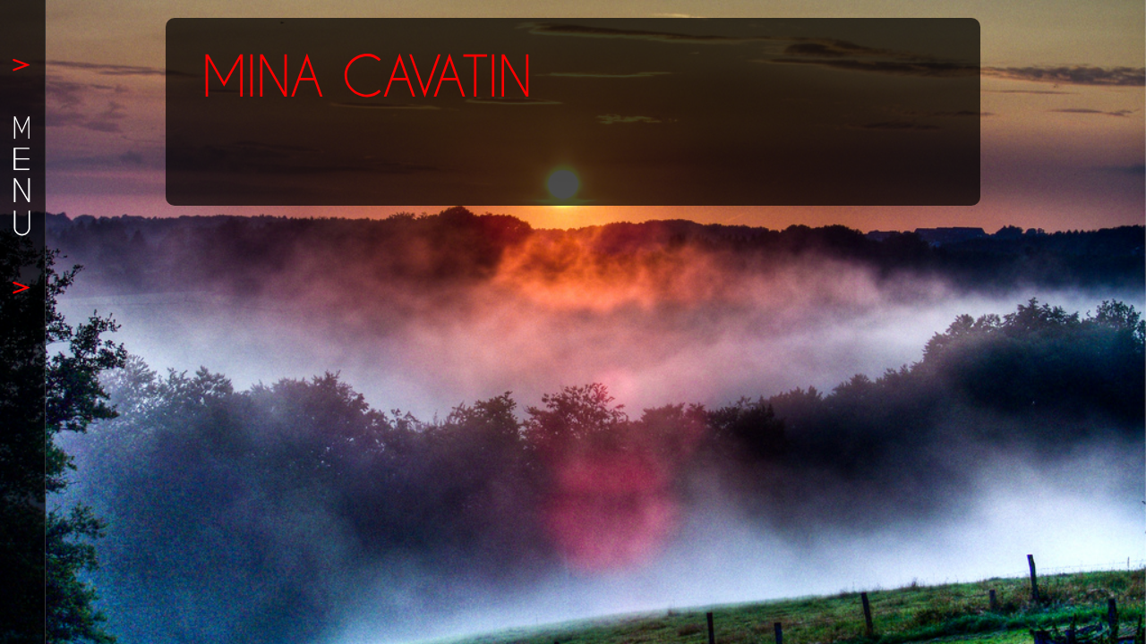

--- FILE ---
content_type: application/javascript
request_url: https://www.lilianginet.com/wp-content/themes/Anan/fonts/Caviar_Dreams_300.font.js?ver=2.7.1
body_size: 13678
content:
/*!
 * The following copyright notice may not be removed under any circumstances.
 * 
 * Copyright:
 * Caviar Dreams � Lauren Thompson (Nymphont) 2009. All rights reserved.
 * 
 * Description:
 * This font was created using FontCreator 5.6 from High-Logic.com
 * 
 * Designer:
 * Lauren Thompson
 * 
 * License information:
 * http://novelhunter.com.googlepages.com/nymphont.html
 */
Cufon.registerFont({"w":239,"face":{"font-family":"Caviar Dreams","font-weight":300,"font-stretch":"normal","units-per-em":"360","panose-1":"2 11 2 2 2 2 4 2 5 4","ascent":"288","descent":"-72","x-height":"5","bbox":"-13 -333.304 489 66.0767","underline-thickness":"26.3672","underline-position":"-24.9609","unicode-range":"U+0020-U+2265"},"glyphs":{" ":{"w":124},"\u00a0":{"w":124},"!":{"d":"22,-13v0,-20,32,-20,32,0v0,8,-8,15,-16,15v-8,0,-16,-7,-16,-15xm45,-281r0,232r-15,0r0,-232r15,0","w":75},"\"":{"d":"22,-175r0,-106r16,0r0,106r-16,0xm63,-175r0,-106r16,0r0,106r-16,0","w":101},"#":{"d":"134,-173r41,0r19,-78r16,0r-20,78r79,0r-4,16r-79,0r-10,40r79,0r-5,16r-78,0r-19,78r-16,0r19,-78r-40,0r-19,78r-16,0r19,-78r-78,0r4,-16r78,0r10,-40r-78,0r4,-16r78,0r20,-78r16,0xm171,-157r-41,0r-10,40r40,0","w":290},"$":{"d":"98,-33v41,-3,64,-65,31,-96v-9,-9,-19,-15,-31,-21r0,117xm82,-248v-27,3,-41,42,-19,61v5,5,11,10,19,14r0,-75xm160,-89v0,36,-29,68,-62,71r0,25r-16,0r0,-25v-32,-1,-61,-29,-64,-60r14,-5v2,25,25,48,50,50r0,-124v-23,-9,-45,-27,-45,-56v-1,-25,21,-49,45,-50r0,-29r16,0r0,29v17,3,35,16,39,33r-14,6v-4,-11,-13,-21,-25,-24r0,82v31,12,62,37,62,77","w":177},"%":{"d":"195,-231r-162,230r-13,-8r162,-231xm55,-214v21,0,40,20,40,41v0,21,-19,41,-40,41v-22,0,-41,-19,-41,-41v0,-22,19,-41,41,-41xm80,-173v0,-14,-11,-25,-25,-25v-14,0,-26,12,-26,25v0,13,12,25,26,25v14,0,25,-11,25,-25xm160,-108v21,0,41,19,41,40v0,22,-19,41,-41,41v-22,0,-40,-19,-40,-41v0,-22,19,-40,40,-40xm185,-68v0,-14,-12,-25,-25,-25v-13,0,-25,11,-25,25v0,14,12,26,25,26v13,0,25,-12,25,-26","w":214},"&":{"d":"29,-80v-3,57,77,92,115,48v8,-8,14,-16,17,-26v-18,-4,-48,-56,-62,-16v1,11,11,18,24,14v0,8,1,18,-10,16v-17,-3,-29,-12,-29,-30v0,-18,13,-31,32,-31v26,0,34,35,59,35v13,0,23,-10,23,-23v0,-17,-15,-28,-32,-21r0,-16v26,-5,47,12,47,37v0,21,-16,36,-37,38v-9,31,-42,58,-79,58v-45,0,-85,-38,-84,-83v0,-43,30,-76,67,-87v-18,-9,-39,-26,-39,-58v0,-63,97,-83,115,-21r-14,5v-14,-41,-88,-33,-85,16v2,32,26,53,61,52r0,15v-54,2,-86,31,-89,78","w":229},"'":{"d":"22,-175r0,-106r16,0r0,106r-16,0","w":59},"(":{"d":"106,21v-56,-22,-88,-81,-88,-162v0,-79,31,-140,88,-161r0,16v-46,22,-75,74,-75,145v0,72,29,123,75,147r0,15","w":123},")":{"d":"92,-141v0,-71,-28,-122,-74,-145r0,-16v93,25,115,207,52,283v-15,19,-32,33,-52,40r0,-15v45,-24,74,-75,74,-147","w":123},"*":{"d":"78,-243r31,-22r9,13r-34,24r34,24r-9,13r-31,-22r0,38r-16,0r0,-38r-30,22r-10,-13r34,-24r-34,-24r10,-13r30,22r0,-38r16,0r0,38","w":140},"+":{"d":"84,-96r-62,0r0,-16r62,0r0,-62r16,0r0,62r63,0r0,16r-63,0r0,62r-16,0r0,-62","w":184},",":{"d":"49,-29r-32,67r-15,0r18,-67r29,0","w":66},"-":{"d":"22,-112r104,0r0,16r-104,0r0,-16","w":147},"\u00ad":{"d":"22,-112r104,0r0,16r-104,0r0,-16","w":147},".":{"d":"33,-29v8,0,17,7,16,16v1,9,-7,15,-16,15v-8,0,-15,-7,-15,-15v0,-8,7,-16,15,-16","w":66},"\/":{"d":"118,-281r19,0r-128,281r-18,0","w":127},"0":{"d":"110,-12v43,0,80,-38,80,-80r0,-93v1,-42,-38,-79,-80,-79v-43,0,-80,36,-80,79r0,93v-2,43,37,80,80,80xm110,-281v52,0,96,44,96,96r0,93v2,52,-44,97,-96,97v-53,0,-97,-45,-97,-97r0,-93v-1,-51,45,-96,97,-96","w":219},"1":{"d":"126,-281r0,281r-16,0r0,-253r-16,0v11,-9,11,-29,32,-28","w":219},"2":{"d":"109,-285v72,0,109,90,60,144v-38,42,-108,63,-124,125r148,0r0,16r-166,0v11,-90,85,-100,131,-152v39,-43,10,-116,-49,-116v-34,0,-63,27,-66,60r-16,-6v5,-38,41,-71,82,-71","w":219},"3":{"d":"177,-80v-2,-48,-36,-76,-90,-77r0,-16v36,2,60,-21,62,-52v4,-49,-73,-58,-85,-15r-15,-6v8,-21,30,-39,56,-39v32,0,60,28,60,60v0,30,-21,51,-38,58v37,11,66,45,66,87v0,71,-94,113,-143,59v-12,-14,-20,-28,-23,-46r16,-6v3,33,32,60,66,60v37,0,69,-30,68,-67","w":219},"4":{"d":"146,-281r16,0r0,183r27,0r0,16r-27,0r0,82r-16,0r0,-82r-116,0xm146,-247r-88,149r88,0r0,-149","w":219},"5":{"d":"183,-99v0,-67,-71,-103,-140,-76r-13,-12v10,-32,25,-59,32,-94r88,0r0,16r-74,0r-26,71v75,-24,145,21,149,95v5,96,-128,133,-178,62r11,-12v13,20,37,34,68,34v48,0,83,-35,83,-84","w":219},"6":{"d":"110,-171v-42,0,-79,37,-79,79v0,43,36,80,79,80v43,0,80,-37,80,-80v0,-43,-37,-79,-80,-79xm14,-89v-1,-93,57,-135,103,-192r22,0v-37,42,-69,76,-91,116v59,-54,159,-5,159,73v0,53,-44,97,-97,97v-52,0,-96,-44,-96,-94","w":219},"7":{"d":"193,-281v-12,108,-153,157,-150,281r-16,0v-2,-124,120,-175,148,-265r-148,0r0,-16r166,0","w":219},"8":{"d":"35,-80v0,41,34,67,82,67v58,0,89,-74,48,-116v-13,-13,-31,-23,-55,-28v-42,8,-75,33,-75,77xm201,-80v-1,49,-41,84,-98,84v-45,0,-84,-38,-84,-84v0,-42,30,-76,66,-87v-17,-7,-38,-28,-38,-58v0,-34,29,-60,66,-60v32,0,60,28,60,60v0,30,-21,51,-38,58v37,11,67,45,66,87xm156,-225v1,-27,-24,-44,-49,-44v-38,0,-59,49,-31,75v24,38,79,12,80,-31","w":219},"9":{"d":"109,-105v43,0,80,-37,80,-80v0,-43,-37,-79,-80,-79v-42,0,-79,37,-79,79v0,43,36,80,79,80xm109,-281v53,0,98,45,98,93v0,98,-57,131,-104,193r-22,0v4,-4,3,-5,7,-9v37,-42,62,-68,84,-107v-60,54,-159,5,-159,-74v0,-52,44,-96,96,-96","w":219},":":{"d":"22,-13v0,-20,32,-20,32,0v0,8,-8,15,-16,15v-8,0,-16,-7,-16,-15xm38,-137v8,0,16,7,16,15v0,20,-32,20,-32,0v0,-8,8,-15,16,-15","w":75},";":{"d":"62,-29r-33,67r-14,0r18,-67r29,0xm38,-137v8,0,16,7,16,15v0,20,-32,20,-32,0v0,-8,8,-15,16,-15","w":83},"\u037e":{"d":"62,-29r-33,67r-14,0r18,-67r29,0xm38,-137v8,0,16,7,16,15v0,20,-32,20,-32,0v0,-8,8,-15,16,-15","w":83},"<":{"d":"220,-25r-202,-74r202,-73r0,16r-156,57r156,57r0,17","w":237},"=":{"d":"22,-140r141,0r0,16r-141,0r0,-16xm22,-84r141,0r0,16r-141,0r0,-16","w":184},">":{"d":"18,-42r155,-57r-155,-57r0,-16r202,73r-202,74r0,-17","w":237},"?":{"d":"142,-211v0,67,-99,78,-76,159r-15,5v-26,-83,61,-100,75,-164v-2,-25,-17,-43,-44,-44v-27,0,-42,18,-44,43v-5,-1,-13,1,-16,-2v3,-34,26,-57,60,-57v36,0,60,25,60,60xm41,-13v0,-20,32,-20,32,0v0,8,-8,15,-16,15v-8,0,-16,-7,-16,-15","w":168},"@":{"d":"143,-47v30,-1,54,-23,48,-61v-3,-20,-25,-38,-48,-38v-26,0,-49,24,-49,50v0,25,23,50,49,49xm264,-96v0,28,-24,78,-57,73v-15,-2,-17,-15,-16,-32v-37,46,-112,13,-112,-41v0,-56,75,-88,112,-42r0,-20r14,0r0,114v2,5,6,7,10,7v13,-1,35,-39,35,-59v0,-57,-50,-107,-107,-107v-57,0,-106,50,-106,107v0,72,78,129,150,98r10,10v-79,43,-175,-25,-175,-108v0,-64,56,-121,121,-121v65,0,121,56,121,121","w":285},"A":{"d":"156,-124r-42,-118r-43,118r85,0xm162,-108r-97,0r-39,108r-17,0r105,-288r104,288r-17,0","w":226,"k":{"\u2019":34,"Y":51,"V":51,"T":23}},"B":{"d":"172,-97v0,50,-42,97,-91,97r-55,0r0,-281v54,-5,102,4,103,52v0,15,-8,28,-23,41v34,8,66,50,66,91xm155,-97v0,-53,-48,-90,-113,-80r0,161v67,9,113,-26,113,-81xm114,-229v0,-34,-34,-39,-72,-36r0,71v37,2,73,0,72,-35","w":187},"C":{"d":"38,-141v0,104,134,171,213,96r12,11v-87,85,-241,12,-241,-107v0,-119,155,-193,241,-106r-12,11v-78,-74,-213,-9,-213,95","w":280},"D":{"d":"177,-141v0,-72,-53,-127,-135,-124r1,249v81,3,134,-53,134,-125xm193,-141v0,86,-66,149,-167,141r0,-281v102,-8,167,54,167,140","w":210},"E":{"d":"167,-281r0,16r-125,0r0,116r125,0r0,16r-125,0r0,117r125,0r0,16r-141,0r0,-281r141,0","w":188},"F":{"d":"149,-281r0,16r-107,0r0,116r107,0r0,16r-107,0r0,133r-16,0r0,-281r123,0","w":171,"k":{".":81,",":76}},"G":{"d":"38,-141v0,101,127,170,208,100r0,-85r16,0r0,91v-86,87,-240,13,-240,-106v0,-119,155,-193,241,-106r-12,11v-78,-74,-213,-9,-213,95","w":284},"H":{"d":"42,-126r0,126r-16,0r0,-281r16,0r0,139r118,0r0,-139r16,0r0,281r-16,0r0,-126r-118,0","w":202},"I":{"d":"46,-281r0,281r-16,0r0,-281r16,0","w":75},"J":{"d":"73,-13v20,-1,35,-16,35,-38r0,-230r15,0r0,233v2,44,-57,67,-86,35v-10,-10,-15,-21,-15,-33r16,-4v-1,20,16,37,35,37","w":150},"K":{"d":"42,-136r0,136r-16,0r0,-281r16,0r0,119r90,-119r20,0r-84,113r109,168r-19,0r-100,-155","w":192},"L":{"d":"26,0r0,-281r16,0r0,265r109,0r0,16r-125,0","w":166,"k":{"\u2019":68,"y":22,"Y":57,"V":57,"T":29}},"M":{"d":"44,-281r106,183r106,-183r18,0r-1,281r-16,0r0,-253r-107,186r-107,-186r0,253r-16,0r-1,-281r18,0","w":300},"N":{"d":"26,-281r18,0r144,250r0,-250r16,0r0,281r-16,0r-146,-253r0,253r-16,0r0,-281","w":230},"O":{"d":"166,-285v78,0,145,67,145,144v0,77,-67,144,-145,144v-78,0,-144,-66,-144,-144v0,-78,66,-144,144,-144xm294,-141v0,-69,-59,-128,-128,-128v-69,0,-128,60,-128,128v0,68,59,128,128,128v69,0,128,-59,128,-128","w":332},"P":{"d":"182,-189v0,49,-43,93,-92,91r-48,0r0,98r-16,0r0,-281r74,0v44,5,82,45,82,92xm166,-189v0,-59,-53,-85,-124,-76r0,151v70,8,124,-15,124,-75","w":191,"k":{".":101,",":96}},"Q":{"d":"294,-141v0,-69,-59,-128,-128,-128v-69,0,-128,60,-128,128v0,68,59,128,128,128v69,0,128,-59,128,-128xm186,14v-19,0,-33,14,-35,31r-16,0v3,-20,13,-34,30,-42v-77,2,-143,-67,-143,-144v0,-78,66,-144,144,-144v78,0,145,67,145,144v0,69,-53,128,-113,141v22,6,81,54,90,4r16,0v-2,23,-16,40,-41,40v-26,0,-51,-30,-77,-30","w":332},"R":{"d":"166,-189v0,-59,-53,-85,-124,-76r0,151v70,8,124,-15,124,-75xm182,-189v0,43,-32,81,-70,89r65,100r-19,0r-63,-98r-53,0r0,98r-16,0r0,-281r74,0v44,5,82,45,82,92","w":191},"S":{"d":"159,-80v1,-85,-125,-64,-128,-145v-3,-63,97,-82,116,-21r-15,5v-13,-42,-88,-32,-85,16v4,55,73,54,103,86v49,52,12,142,-59,142v-42,0,-77,-32,-82,-70r15,-5v3,32,32,60,67,60v37,0,69,-31,68,-68","w":183},"T":{"d":"96,-265r0,265r-16,0r0,-265r-71,0r0,-16r158,0r0,16r-71,0","w":175,"k":{"\u0150":35,"\u0119":35,"y":32,"w":45,"u":45,"s":39,"r":45,"o":35,"i":41,"e":35,"c":35,"a":41,"O":35,"A":28,";":39,":":41,".":36,"-":41,",":32}},"U":{"d":"118,-14v41,0,76,-34,76,-75r0,-192r16,0r0,202v-5,44,-45,81,-92,81v-49,0,-92,-42,-92,-91r0,-192r16,0r0,192v-1,40,36,75,76,75","w":236},"V":{"d":"25,-281r88,241r88,-241r17,0r-105,288r-104,-288r16,0","w":226,"k":{"\u0119":25,"o":25,"e":25,"a":31,"A":57,";":24,":":25,".":65,"-":31,",":66}},"W":{"d":"38,-66v-2,55,81,71,101,24r0,-239r16,0r0,239v20,46,101,31,101,-24r0,-215r16,0r0,216v3,63,-91,92,-125,40v-35,49,-125,25,-125,-40r0,-216r16,0r0,215","w":293},"X":{"d":"9,0r89,-155r-73,-126r18,0r64,111r64,-111r18,0r-73,126r89,155r-18,0r-80,-139r-80,139r-18,0","w":214},"Y":{"d":"105,-114r-96,-167r18,0r86,150r87,-150r18,0r-97,167r0,114r-16,0r0,-114","w":226,"k":{"\u0119":53,"v":18,"u":36,"q":60,"p":36,"o":53,"e":53,"a":64,"A":51,";":51,":":53,".":60,"-":64,",":55}},"Z":{"d":"180,-265r-154,0r0,-16r181,0r-154,265r154,0r0,16r-181,0","w":233},"[":{"d":"38,50r38,0r0,16r-54,0r0,-347r54,0r0,16r-38,0r0,315","w":98},"\\":{"d":"137,0r-18,0r-128,-281r18,0","w":127},"]":{"d":"61,-265r-39,0r0,-16r54,0r0,347r-54,0r0,-16r39,0r0,-315","w":98},"^":{"d":"90,-281r54,94r-18,0r-45,-78r-45,78r-18,0r54,-94r18,0","w":161},"_":{"d":"4,5r176,0r0,16r-176,0r0,-16","w":184},"`":{"d":"56,-226r28,33v-31,1,-38,-23,-58,-33r30,0","w":110},"a":{"d":"118,-188v32,0,63,16,79,40r0,-25r16,0r0,173r-16,0r0,-35v-16,23,-47,40,-79,40v-52,0,-96,-45,-96,-97v0,-52,44,-96,96,-96xm118,-12v48,-1,87,-35,79,-95v-5,-34,-41,-64,-79,-64v-42,0,-79,37,-79,79v0,43,36,82,79,80"},"b":{"d":"120,5v-32,0,-62,-17,-78,-40r0,35r-16,0r0,-281r16,0r0,133v16,-23,46,-40,78,-40v52,0,97,44,97,96v0,53,-44,97,-97,97xm120,-171v-48,2,-87,36,-78,96v5,34,40,63,78,63v43,0,80,-37,80,-80v0,-43,-38,-81,-80,-79","w":238},"c":{"d":"33,-92v0,72,99,110,141,51r17,5v-15,24,-47,41,-79,41v-52,0,-96,-45,-96,-97v0,-91,128,-131,175,-56r-17,6v-41,-57,-141,-22,-141,50","w":206},"d":{"d":"118,-188v32,0,63,16,79,40r0,-133r16,0r0,281r-16,0r0,-35v-16,23,-47,40,-79,40v-52,0,-96,-45,-96,-97v0,-52,44,-96,96,-96xm118,-12v48,-1,87,-35,79,-95v-5,-34,-41,-64,-79,-64v-42,0,-79,37,-79,79v0,43,36,82,79,80"},"e":{"d":"16,-92v0,-85,115,-129,168,-65r-125,125v32,31,90,25,115,-9r17,5v-15,24,-47,41,-79,41v-52,0,-96,-45,-96,-97xm160,-156v-69,-53,-168,39,-111,112","w":206},"f":{"d":"97,-249v-41,-15,-54,29,-48,76r35,0r0,16r-35,0r0,157r-16,0r0,-157r-17,0r0,-16r17,0v-8,-58,13,-106,69,-90","w":91},"g":{"d":"118,-12v48,-2,88,-35,79,-96v-5,-34,-41,-63,-79,-63v-42,0,-79,37,-79,79v0,43,36,82,79,80xm55,10v40,57,144,20,141,-44v-16,23,-46,39,-78,39v-52,0,-96,-45,-96,-97v0,-52,44,-96,96,-96v32,0,63,16,79,40r0,-25r16,0r0,135v4,90,-128,127,-175,54"},"h":{"d":"144,-114v4,-56,-84,-71,-102,-23r0,137r-16,0r0,-281r16,0r0,117v40,-42,118,-10,118,49r0,115r-16,0r0,-114","w":186},"i":{"d":"46,-173r0,173r-16,0r0,-173r16,0xm38,-234v8,0,16,8,16,16v0,8,-8,16,-16,16v-8,0,-16,-8,-16,-16v0,-8,8,-16,16,-16","w":75},"j":{"d":"9,24v14,-2,21,-10,21,-24r0,-173r16,0r0,173v0,25,-12,38,-37,40r0,-16xm38,-234v8,0,16,8,16,16v0,8,-8,16,-16,16v-8,0,-16,-8,-16,-16v0,-8,8,-16,16,-16","w":79},"k":{"d":"111,-173r-43,53r68,120r-20,0r-58,-107r-16,19r0,88r-16,0r0,-246r16,0r0,133r48,-60r21,0","w":144},"l":{"d":"42,-281r0,281r-16,0r0,-281r16,0","w":68},"m":{"d":"113,-133v1,-46,-71,-42,-71,-2r0,135r-16,0r0,-173r16,0r0,4v22,-23,65,-16,79,10v21,-42,94,-23,94,26r0,133r-15,0r0,-133v-1,-18,-17,-34,-36,-34v-20,0,-36,16,-35,36r0,131r-16,0r0,-133","w":241},"n":{"d":"92,-167v-23,0,-42,17,-50,33r0,134r-16,0r0,-173r16,0r0,11v40,-44,120,-14,120,47r0,115r-16,0r0,-114v1,-29,-25,-53,-54,-53","w":188},"o":{"d":"16,-92v0,-52,44,-96,96,-96v52,0,97,44,97,96v0,53,-44,97,-97,97v-52,0,-96,-45,-96,-97xm112,-171v-42,0,-79,37,-79,79v0,43,36,80,79,80v43,0,80,-37,80,-80v0,-43,-37,-79,-80,-79","w":224},"p":{"d":"120,5v-32,0,-62,-17,-78,-40r0,101r-16,0r0,-239r16,0r0,25v16,-23,46,-40,78,-40v52,0,97,44,97,96v0,53,-44,97,-97,97xm120,-171v-48,2,-87,36,-78,96v5,34,40,63,78,63v43,0,80,-37,80,-80v0,-43,-38,-81,-80,-79","w":234},"q":{"d":"114,-188v32,0,62,17,78,40r0,-25r16,0r0,239r-16,0r0,-101v-16,23,-46,40,-78,40v-52,0,-96,-45,-96,-97v0,-52,44,-96,96,-96xm114,-12v48,-1,86,-35,78,-95v-5,-34,-40,-64,-78,-64v-42,0,-80,37,-80,79v0,42,37,82,80,80","w":234},"r":{"d":"97,-159v-28,2,-56,40,-55,70r0,89r-16,0r0,-173r16,0r0,32v11,-17,35,-36,55,-36r0,18","w":105,"k":{"-":19}},"s":{"d":"107,-47v0,-47,-73,-41,-73,-90v0,-22,19,-41,41,-41v21,0,41,16,39,37r-13,5v1,-34,-55,-32,-52,-1v4,42,74,39,74,90v0,43,-58,69,-88,36v-10,-10,-15,-21,-15,-33r16,-4v-1,20,15,36,35,36v19,0,36,-16,36,-35","w":140},"t":{"d":"51,-173r0,-73r16,0r0,73r35,0r0,16r-35,0r0,157r-16,0r0,-157r-35,0r0,-16r35,0","w":117},"u":{"d":"167,-65v0,37,-30,67,-69,67v-42,0,-72,-28,-72,-67r0,-108r16,0r0,107v-1,30,26,53,55,53v28,0,55,-24,54,-53r0,-107r16,0r0,108","w":193},"v":{"d":"94,-29r66,-144r18,0r-84,178r-85,-178r18,0","w":187,"k":{".":37,",":37}},"w":{"d":"42,-47v0,42,71,45,71,1r0,-127r16,0v7,58,-24,160,35,160v60,0,29,-102,36,-160r15,0r0,126v1,49,-72,66,-94,26v-22,39,-95,23,-95,-26r0,-126r16,0r0,126","w":241},"x":{"d":"13,0r55,-96r-45,-77r18,0r36,61r35,-61r18,0v-13,26,-34,53,-44,79r54,94r-18,0r-45,-78r-45,78r-19,0","w":153},"y":{"d":"49,66r-15,0r47,-98r-68,-141r18,0r57,124r58,-124r17,0","w":176,"k":{".":38,",":39}},"z":{"d":"115,-154r-89,0r0,-16r117,0r-90,154r96,0r0,16r-123,0","w":175},"{":{"d":"73,7v11,-50,-2,-106,-51,-108r0,-14v47,2,65,-59,51,-108v0,-36,20,-59,57,-58v-1,6,3,16,-6,13v-40,1,-41,47,-34,86v-1,37,-14,63,-43,74v38,12,46,62,39,112v-4,30,15,52,44,48v0,6,2,15,-6,14v-31,-3,-52,-24,-51,-59","w":152},"|":{"d":"42,-281r0,347r-16,0r0,-347r16,0","w":68},"}":{"d":"79,-223v-12,48,3,110,51,108r0,14v-49,2,-63,59,-51,108v0,36,-22,61,-57,58r0,-13v44,6,49,-44,40,-86v0,-38,16,-63,43,-74v-38,-14,-45,-61,-39,-111v4,-30,-13,-50,-44,-49v0,-6,-2,-16,7,-13v32,2,50,24,50,58","w":152},"~":{"d":"63,-169v25,-3,79,45,102,36v13,-4,21,-15,22,-31r15,3v-3,24,-15,42,-41,44v-36,3,-113,-78,-123,-5r-16,-2v3,-25,16,-42,41,-45","w":224},"\u00a1":{"d":"54,-269v0,20,-32,20,-32,0v0,-8,8,-15,16,-15v8,0,16,7,16,15xm30,-1r0,-232r16,0r0,232r-16,0","w":75},"\u00a2":{"d":"17,-187v0,-39,31,-71,64,-77r0,-28r16,0r0,27v26,-1,50,15,63,34v-7,2,-16,8,-20,0v-12,-12,-26,-18,-43,-18r0,125v19,1,37,-10,48,-24r15,6v-13,19,-37,35,-63,34r0,27r-16,0r0,-29v-34,-5,-64,-38,-64,-77xm81,-248v-43,8,-66,73,-29,106v9,9,18,13,29,16r0,-122","w":178},"\u00a3":{"d":"181,0v-49,12,-112,-19,-148,15r-15,-19v33,-28,49,-45,45,-94r-41,0r0,-15r37,0v-7,-34,-37,-64,-35,-101v2,-37,30,-68,69,-68v44,0,82,43,65,91r-15,-5v13,-37,-18,-72,-54,-69v-28,2,-50,28,-48,57v3,31,30,66,35,95r34,0r0,15r-31,0v4,37,-6,57,-29,87v41,-19,85,7,128,-4","w":198},"\u00a4":{"d":"53,-257v25,-21,64,-21,89,0r25,-24r11,11r-25,24v21,25,21,64,0,89r25,25r-11,11r-25,-25v-25,21,-64,21,-89,0r-24,25r-11,-11r24,-25v-21,-25,-21,-64,0,-89r-24,-24r11,-11xm153,-201v-1,-32,-23,-54,-55,-56v-53,-3,-74,72,-33,100v36,25,91,1,88,-44","w":195},"\u00a5":{"d":"114,-133r86,-148r18,0r-86,148r52,0r0,16r-61,0v-4,4,-1,14,-2,21r63,0r0,16r-63,0r0,80r-16,0r0,-80r-62,0r0,-16r62,0v0,-7,1,-16,-1,-21r-61,0r0,-16r52,0r-86,-148r18,0r85,148r2,0","w":226},"\u00a6":{"d":"42,-281r0,149r-16,0r0,-149r16,0xm42,-83r0,149r-16,0r0,-149r16,0","w":68},"\u00a7":{"d":"49,-224v-23,17,-19,71,4,92v30,27,84,33,102,71v21,-18,22,-72,-4,-92v-26,-31,-85,-32,-102,-71xm42,-121v-33,-27,-32,-100,2,-118v-17,-69,92,-98,114,-32r-14,6v-12,-43,-88,-34,-85,15v4,55,76,51,103,86v33,27,31,99,-2,118v13,70,-92,97,-115,32r15,-6v12,43,88,34,85,-15v-4,-55,-75,-52,-103,-86","w":203},"\u00a8":{"d":"38,-234v8,0,16,8,16,16v0,8,-8,16,-16,16v-8,0,-16,-8,-16,-16v0,-8,8,-16,16,-16xm91,-234v8,0,15,8,15,16v0,8,-7,16,-15,16v-8,0,-16,-7,-16,-16v0,-9,8,-16,16,-16","w":128},"\u00a9":{"d":"79,-106v-4,42,60,64,82,28r12,5v-27,44,-106,24,-106,-33v0,-55,78,-78,106,-33r-12,5v-22,-35,-87,-14,-82,28xm123,-212v56,0,106,50,106,106v0,56,-50,106,-106,106v-56,0,-106,-50,-106,-106v0,-56,50,-106,106,-106xm216,-106v0,-51,-42,-93,-93,-93v-51,0,-93,42,-93,93v0,51,42,93,93,93v51,0,93,-42,93,-93","w":246},"\u00ab":{"d":"78,-81r77,-81r0,18r-58,63r58,62r0,19xm18,-81r75,-81r0,18r-58,63r58,62r0,19","w":172},"\u00ae":{"d":"136,-208v-1,-25,-24,-37,-54,-33r0,66v31,4,54,-8,54,-33xm28,-197v0,50,47,89,100,70r-24,-38r-22,0r0,28r-10,0r0,-113v41,-4,73,6,73,42v0,20,-15,38,-30,42r22,35v22,-12,39,-37,39,-66v0,-40,-34,-74,-74,-74v-40,0,-74,34,-74,74xm187,-197v-1,46,-34,84,-85,85v-45,2,-84,-40,-84,-85v0,-45,39,-84,84,-84v44,0,86,40,85,84","w":204},"\u00af":{"d":"22,-233r104,0r0,16r-104,0r0,-16","w":147},"\u00b0":{"d":"67,-281v21,0,41,19,41,40v0,22,-19,41,-41,41v-22,0,-41,-19,-41,-41v0,-21,20,-40,41,-40xm95,-241v0,-15,-13,-28,-28,-28v-15,0,-28,13,-28,28v0,15,13,28,28,28v15,0,28,-13,28,-28","w":133},"\u00b1":{"d":"84,-96r-62,0r0,-16r62,0r0,-62r16,0r0,62r63,0r0,16r-63,0r0,62r-16,0r0,-62xm22,-16r141,0r0,16r-141,0r0,-16","w":184},"\u00b4":{"d":"84,-226v-20,10,-27,33,-58,33r29,-33r29,0","w":110},"\u00b5":{"d":"42,-44v17,41,91,37,100,-9r0,-120r16,0r0,173r-16,0r0,-20v-23,27,-75,30,-100,2r0,84r-16,0r0,-239r16,0r0,129","w":183},"\u00b6":{"d":"9,-205v0,-50,39,-92,96,-92r86,0r0,15r-16,0r0,348r-15,0r0,-348r-17,0r0,348r-16,0r0,-180v-69,9,-118,-33,-118,-91","w":199},"\u00b7":{"d":"36,-154v7,0,13,6,13,13v0,7,-6,14,-13,14v-7,1,-15,-7,-14,-14v0,-7,7,-13,14,-13","w":70},"\u2219":{"d":"36,-154v7,0,13,6,13,13v0,7,-6,14,-13,14v-7,1,-15,-7,-14,-14v0,-7,7,-13,14,-13","w":70},"\u00b8":{"d":"29,40v5,-10,33,0,29,-18v-6,-8,-15,-6,-28,-5v6,-8,6,-20,23,-17r-3,6v17,1,26,3,26,15v0,20,-29,29,-47,19","w":102},"\u00bb":{"d":"18,0r0,-19r58,-62r-58,-63r0,-18r76,81xm79,0r0,-19r58,-62r-58,-63r0,-18r76,81","w":172},"\u00bf":{"d":"27,-71v0,-68,101,-80,75,-159r15,-5v23,72,-47,101,-70,145v-16,30,7,63,39,63v27,0,42,-18,44,-43v5,1,13,-1,16,2v-3,34,-26,57,-60,57v-36,0,-59,-24,-59,-60xm127,-269v0,20,-32,20,-32,0v0,-8,8,-15,16,-15v8,0,16,7,16,15","w":168},"\u00c0":{"d":"156,-124r-42,-118r-43,118r85,0xm162,-108r-97,0r-39,108r-17,0r105,-288r104,288r-17,0xm92,-332r28,33v-30,0,-37,-23,-57,-33r29,0","w":226},"\u00c1":{"d":"156,-124r-42,-118r-43,118r85,0xm162,-108r-97,0r-39,108r-17,0r105,-288r104,288r-17,0xm164,-332v-20,10,-27,33,-57,33r28,-33r29,0","w":226},"\u00c2":{"d":"156,-124r-42,-118r-43,118r85,0xm162,-108r-97,0r-39,108r-17,0r105,-288r104,288r-17,0xm122,-324r42,41v-28,3,-35,-16,-51,-25v-16,9,-22,28,-50,25r41,-41r18,0","w":226},"\u00c3":{"d":"156,-124r-42,-118r-43,118r85,0xm162,-108r-97,0r-39,108r-17,0r105,-288r104,288r-17,0xm92,-320v20,-1,46,40,55,4r13,0v-3,18,-9,27,-25,28v-20,1,-46,-40,-55,-4r-13,0v4,-18,9,-27,25,-28","w":226},"\u00c4":{"d":"156,-124r-42,-118r-43,118r85,0xm162,-108r-97,0r-39,108r-17,0r105,-288r104,288r-17,0xm87,-323v9,0,16,8,16,16v0,8,-8,15,-16,15v-8,0,-16,-7,-16,-15v0,-8,7,-16,16,-16xm140,-323v9,0,16,8,16,16v0,8,-8,15,-16,15v-8,0,-16,-7,-16,-15v0,-8,7,-16,16,-16","w":226},"\u00c5":{"d":"156,-124r-42,-118r-43,118r85,0xm114,-303v-13,-1,-14,20,-2,20v7,1,12,-4,12,-10v0,-5,-5,-10,-10,-10xm114,-315v24,0,28,39,5,43r99,272r-17,0r-39,-108r-97,0r-39,108r-17,0r99,-272v-23,-4,-19,-43,6,-43","w":226},"\u00c6":{"d":"287,-149r0,16r-125,0r0,117r125,0r0,16r-141,0r0,-108r-59,0r-48,108r-17,0r122,-281r143,0r0,16r-125,0r0,116r125,0xm146,-124r0,-125r-53,125r53,0","w":309},"\u00c7":{"d":"150,42v6,-10,35,1,30,-19v-5,-7,-16,-4,-28,-5r9,-15v-75,0,-139,-68,-139,-144v0,-119,155,-193,241,-106r-12,11v-78,-74,-213,-9,-213,95v0,104,134,171,213,96r12,11v-25,23,-55,35,-89,37r-2,5v17,0,26,2,26,14v0,22,-29,30,-48,20","w":280},"\u00c8":{"d":"167,-281r0,16r-125,0r0,116r125,0r0,16r-125,0r0,117r125,0r0,16r-141,0r0,-281r141,0xm87,-326r29,33v-31,1,-38,-23,-58,-33r29,0","w":188},"\u00c9":{"d":"167,-281r0,16r-125,0r0,116r125,0r0,16r-125,0r0,117r125,0r0,16r-141,0r0,-281r141,0xm135,-326v-20,10,-27,33,-58,33r29,-33r29,0","w":188},"\u00ca":{"d":"167,-281r0,16r-125,0r0,116r125,0r0,16r-125,0r0,117r125,0r0,16r-141,0r0,-281r141,0xm105,-333r42,42v-29,3,-34,-17,-51,-26v-16,9,-21,29,-49,26r40,-42r18,0","w":188},"\u00cb":{"d":"167,-281r0,16r-125,0r0,116r125,0r0,16r-125,0r0,117r125,0r0,16r-141,0r0,-281r141,0xm54,-309v0,-22,32,-19,32,0v0,20,-32,20,-32,0xm123,-325v20,0,20,32,0,32v-20,0,-20,-32,0,-32","w":188},"\u00cc":{"d":"46,-281r0,281r-16,0r0,-281r16,0xm16,-326r29,33v-31,1,-38,-23,-58,-33r29,0","w":75},"\u00cd":{"d":"46,-281r0,281r-16,0r0,-281r16,0xm89,-326v-20,10,-27,33,-58,33r28,-33r30,0","w":75},"\u00ce":{"d":"46,-281r0,281r-16,0r0,-281r16,0xm46,-324r42,41v-28,3,-35,-16,-51,-25v-16,9,-21,28,-49,25r40,-41r18,0","w":75},"\u00cf":{"d":"46,-281r0,281r-16,0r0,-281r16,0xm11,-325v8,0,16,7,16,16v0,9,-8,16,-16,16v-8,0,-15,-8,-15,-16v0,-8,7,-16,15,-16xm48,-309v0,-20,32,-20,32,0v0,20,-32,20,-32,0","w":75},"\u00d0":{"d":"204,-141v0,86,-66,149,-167,141r0,-133r-28,0r0,-16r28,0r0,-132v102,-8,167,54,167,140xm188,-141v0,-71,-54,-127,-135,-124r0,116r65,0r0,16r-65,0r1,117v81,3,134,-54,134,-125","w":225},"\u00d1":{"d":"26,-281r18,0r144,250r0,-250r16,0r0,281r-16,0r-146,-253r0,253r-16,0r0,-281xm94,-320v20,-1,46,40,55,4r12,0v-3,18,-8,27,-24,28v-21,1,-46,-40,-56,-4r-12,0v4,-18,9,-27,25,-28","w":230},"\u00d2":{"d":"166,-285v78,0,145,67,145,144v0,77,-67,144,-145,144v-78,0,-144,-66,-144,-144v0,-78,66,-144,144,-144xm294,-141v0,-69,-59,-128,-128,-128v-69,0,-128,60,-128,128v0,68,59,128,128,128v69,0,128,-59,128,-128xm157,-326r29,33v-31,1,-38,-23,-58,-33r29,0","w":332},"\u00d3":{"d":"166,-285v78,0,145,67,145,144v0,77,-67,144,-145,144v-78,0,-144,-66,-144,-144v0,-78,66,-144,144,-144xm294,-141v0,-69,-59,-128,-128,-128v-69,0,-128,60,-128,128v0,68,59,128,128,128v69,0,128,-59,128,-128xm205,-326v-20,10,-27,33,-58,33r29,-33r29,0","w":332},"\u00d4":{"d":"166,-285v78,0,145,67,145,144v0,77,-67,144,-145,144v-78,0,-144,-66,-144,-144v0,-78,66,-144,144,-144xm294,-141v0,-69,-59,-128,-128,-128v-69,0,-128,60,-128,128v0,68,59,128,128,128v69,0,128,-59,128,-128xm175,-333r42,42v-29,3,-35,-17,-51,-26v-16,10,-21,30,-50,26r41,-42r18,0","w":332},"\u00d5":{"d":"166,-285v78,0,145,67,145,144v0,77,-67,144,-145,144v-78,0,-144,-66,-144,-144v0,-78,66,-144,144,-144xm294,-141v0,-69,-59,-128,-128,-128v-69,0,-128,60,-128,128v0,68,59,128,128,128v69,0,128,-59,128,-128xm145,-323v19,-1,46,38,55,4r13,0v-3,18,-9,26,-25,27v-19,0,-47,-39,-55,-3r-13,0v4,-18,9,-27,25,-28","w":332},"\u00d6":{"d":"166,-285v78,0,145,67,145,144v0,77,-67,144,-145,144v-78,0,-144,-66,-144,-144v0,-78,66,-144,144,-144xm294,-141v0,-69,-59,-128,-128,-128v-69,0,-128,60,-128,128v0,68,59,128,128,128v69,0,128,-59,128,-128xm140,-325v20,0,20,32,0,32v-20,0,-20,-32,0,-32xm193,-325v8,0,15,8,15,16v0,8,-7,16,-15,16v-8,0,-16,-7,-16,-16v0,-9,8,-16,16,-16","w":332},"\u00d7":{"d":"92,-93r-44,44r-11,-11r44,-44r-44,-44r11,-11r44,44r44,-44r11,11r-44,44r44,44r-11,11","w":184},"\u00d8":{"d":"213,-261v-146,-59,-245,160,-108,233xm119,-21v90,33,175,-35,175,-120v0,-48,-30,-94,-66,-113xm22,-141v0,-96,98,-173,198,-134r15,-33r15,7r-16,32v41,23,77,73,77,128v0,95,-99,173,-199,134r-15,33r-14,-7r15,-32v-41,-22,-76,-73,-76,-128","w":332},"\u00d9":{"d":"118,-14v41,0,76,-34,76,-75r0,-192r16,0r0,202v-5,44,-45,81,-92,81v-49,0,-92,-42,-92,-91r0,-192r16,0r0,192v-1,40,36,75,76,75xm109,-326r28,33v-30,0,-37,-23,-57,-33r29,0","w":236},"\u00da":{"d":"118,-14v41,0,76,-34,76,-75r0,-192r16,0r0,202v-5,44,-45,81,-92,81v-49,0,-92,-42,-92,-91r0,-192r16,0r0,192v-1,40,36,75,76,75xm157,-326v-20,10,-27,33,-58,33r29,-33r29,0","w":236},"\u00db":{"d":"118,-14v41,0,76,-34,76,-75r0,-192r16,0r0,202v-5,44,-45,81,-92,81v-49,0,-92,-42,-92,-91r0,-192r16,0r0,192v-1,40,36,75,76,75xm127,-324r42,41v-29,3,-35,-16,-51,-25v-16,9,-22,28,-50,25r40,-41r19,0","w":236},"\u00dc":{"d":"118,-14v41,0,76,-34,76,-75r0,-192r16,0r0,202v-5,44,-45,81,-92,81v-49,0,-92,-42,-92,-91r0,-192r16,0r0,192v-1,40,36,75,76,75xm92,-323v9,0,16,8,16,16v0,8,-8,15,-16,15v-8,0,-16,-7,-16,-15v0,-8,7,-16,16,-16xm145,-323v9,-1,15,7,15,16v0,8,-7,15,-15,15v-8,0,-16,-7,-16,-15v0,-8,7,-17,16,-16","w":236},"\u00dd":{"d":"105,-114r-96,-167r18,0r86,150r87,-150r18,0r-97,167r0,114r-16,0r0,-114xm152,-326v-20,10,-27,33,-58,33r29,-33r29,0","w":226},"\u00de":{"d":"182,-141v2,49,-43,94,-92,92r-48,0r0,49r-16,0r0,-281r16,0r0,48v82,-10,138,25,140,92xm166,-141v0,-59,-54,-85,-124,-76r0,152v70,8,124,-16,124,-76","w":197},"\u00e0":{"d":"118,-188v32,0,63,16,79,40r0,-25r16,0r0,173r-16,0r0,-35v-16,23,-47,40,-79,40v-52,0,-96,-45,-96,-97v0,-52,44,-96,96,-96xm118,-12v48,-1,87,-35,79,-95v-5,-34,-41,-64,-79,-64v-42,0,-79,37,-79,79v0,43,36,82,79,80xm108,-226r29,33v-31,1,-38,-23,-58,-33r29,0"},"\u00e1":{"d":"118,-188v32,0,63,16,79,40r0,-25r16,0r0,173r-16,0r0,-35v-16,23,-47,40,-79,40v-52,0,-96,-45,-96,-97v0,-52,44,-96,96,-96xm118,-12v48,-1,87,-35,79,-95v-5,-34,-41,-64,-79,-64v-42,0,-79,37,-79,79v0,43,36,82,79,80xm156,-226v-20,10,-27,33,-58,33r29,-33r29,0"},"\u00e2":{"d":"118,-188v32,0,63,16,79,40r0,-25r16,0r0,173r-16,0r0,-35v-16,23,-47,40,-79,40v-52,0,-96,-45,-96,-97v0,-52,44,-96,96,-96xm118,-12v48,-1,87,-35,79,-95v-5,-34,-41,-64,-79,-64v-42,0,-79,37,-79,79v0,43,36,82,79,80xm126,-233r42,41v-29,3,-35,-16,-51,-25v-16,9,-22,28,-50,25r41,-41r18,0"},"\u00e3":{"d":"118,-188v32,0,63,16,79,40r0,-25r16,0r0,173r-16,0r0,-35v-16,23,-47,40,-79,40v-52,0,-96,-45,-96,-97v0,-52,44,-96,96,-96xm118,-12v48,-1,87,-35,79,-95v-5,-34,-41,-64,-79,-64v-42,0,-79,37,-79,79v0,43,36,82,79,80xm96,-229v20,-2,46,40,55,4r12,0v-3,18,-8,27,-24,28v-21,1,-46,-40,-56,-4r-12,0v4,-18,10,-27,25,-28"},"\u00e4":{"d":"118,-188v32,0,63,16,79,40r0,-25r16,0r0,173r-16,0r0,-35v-16,23,-47,40,-79,40v-52,0,-96,-45,-96,-97v0,-52,44,-96,96,-96xm118,-12v48,-1,87,-35,79,-95v-5,-34,-41,-64,-79,-64v-42,0,-79,37,-79,79v0,43,36,82,79,80xm75,-218v0,-20,32,-20,32,0v0,20,-32,20,-32,0xm144,-234v8,0,16,8,16,16v0,8,-8,16,-16,16v-8,0,-16,-8,-16,-16v0,-8,8,-16,16,-16"},"\u00e5":{"d":"118,-12v48,-1,87,-35,79,-95v-5,-34,-41,-64,-79,-64v-42,0,-79,37,-79,79v0,43,36,82,79,80xm127,-207v0,-5,-5,-10,-10,-10v-5,0,-10,5,-10,10v0,5,5,10,10,10v5,0,10,-5,10,-10xm117,-229v23,0,30,34,10,41v28,2,55,18,70,40r0,-25r16,0r0,173r-16,0r0,-35v-16,23,-47,40,-79,40v-52,0,-96,-45,-96,-97v0,-49,40,-92,86,-96v-19,-7,-14,-41,9,-41"},"\u00e6":{"d":"191,-76v9,-60,-31,-93,-79,-95v-42,-2,-79,37,-79,79v0,43,36,80,79,80v40,0,74,-28,79,-64xm347,-117v-14,-58,-109,-74,-140,-21r0,21r140,0xm112,-188v32,0,63,16,79,40r0,-25r16,0r0,10v56,-57,163,-7,159,62r-159,0r0,56v25,43,102,44,128,1r17,6v-25,44,-104,61,-145,18r0,20r-16,0r0,-35v-16,23,-47,40,-79,40v-52,0,-96,-45,-96,-97v0,-52,44,-96,96,-96","w":381},"\u00e7":{"d":"97,42v5,-12,35,0,30,-19v-6,-8,-15,-6,-28,-5r8,-13v-48,-1,-91,-46,-91,-97v0,-91,128,-131,175,-56r-17,6v-41,-57,-141,-22,-141,50v0,72,99,110,141,51r17,5v-13,25,-47,37,-72,43v17,1,26,3,26,15v0,21,-29,30,-48,20","w":206},"\u00e8":{"d":"16,-92v0,-85,115,-129,168,-65r-125,125v32,31,90,25,115,-9r17,5v-15,24,-47,41,-79,41v-52,0,-96,-45,-96,-97xm160,-156v-69,-53,-168,39,-111,112xm102,-226r29,33v-31,1,-38,-23,-58,-33r29,0","w":222},"\u00e9":{"d":"16,-92v0,-85,115,-129,168,-65r-125,125v32,31,90,25,115,-9r17,5v-15,24,-47,41,-79,41v-52,0,-96,-45,-96,-97xm160,-156v-69,-53,-168,39,-111,112xm150,-226v-20,10,-27,33,-58,33r29,-33r29,0","w":222},"\u00ea":{"d":"16,-92v0,-85,115,-129,168,-65r-125,125v32,31,90,25,115,-9r17,5v-15,24,-47,41,-79,41v-52,0,-96,-45,-96,-97xm160,-156v-69,-53,-168,39,-111,112xm120,-233r42,41v-29,3,-35,-16,-51,-25v-16,9,-22,28,-50,25r41,-41r18,0","w":222},"\u00eb":{"d":"16,-92v0,-85,115,-129,168,-65r-125,125v32,31,90,25,115,-9r17,5v-15,24,-47,41,-79,41v-52,0,-96,-45,-96,-97xm160,-156v-69,-53,-168,39,-111,112xm69,-218v0,-20,32,-20,32,0v0,20,-32,20,-32,0xm138,-234v8,0,15,8,15,16v0,8,-7,16,-15,16v-8,0,-16,-7,-16,-16v0,-9,8,-16,16,-16","w":222},"\u00ec":{"d":"46,-173r0,173r-16,0r0,-173r16,0xm16,-226r29,33v-31,1,-38,-23,-58,-33r29,0","w":75},"\u00ed":{"d":"46,-173r0,173r-16,0r0,-173r16,0xm89,-226v-20,10,-27,33,-58,33r28,-33r30,0","w":75},"\u00ee":{"d":"46,-173r0,173r-16,0r0,-173r16,0xm46,-233r42,41v-28,3,-35,-16,-51,-25v-16,9,-21,28,-49,25r40,-41r18,0","w":75},"\u00ef":{"d":"46,-173r0,173r-16,0r0,-173r16,0xm11,-234v8,0,16,7,16,16v0,9,-8,16,-16,16v-8,0,-15,-8,-15,-16v0,-8,7,-16,15,-16xm48,-218v0,-20,32,-20,32,0v0,20,-32,20,-32,0","w":75},"\u00f1":{"d":"92,-167v-23,0,-42,17,-50,33r0,134r-16,0r0,-173r16,0r0,11v40,-44,120,-14,120,47r0,115r-16,0r0,-114v1,-29,-25,-53,-54,-53xm73,-229v20,-2,46,40,55,4r12,0v-3,18,-8,28,-25,28v-20,0,-46,-40,-55,-4r-12,0v4,-18,10,-27,25,-28","w":188},"\u00f2":{"d":"16,-92v0,-52,44,-96,96,-96v52,0,97,44,97,96v0,53,-44,97,-97,97v-52,0,-96,-45,-96,-97xm112,-171v-42,0,-79,37,-79,79v0,43,36,80,79,80v43,0,80,-37,80,-80v0,-43,-37,-79,-80,-79xm103,-226r29,33v-31,1,-38,-23,-58,-33r29,0","w":224},"\u00f3":{"d":"16,-92v0,-52,44,-96,96,-96v52,0,97,44,97,96v0,53,-44,97,-97,97v-52,0,-96,-45,-96,-97xm112,-171v-42,0,-79,37,-79,79v0,43,36,80,79,80v43,0,80,-37,80,-80v0,-43,-37,-79,-80,-79xm151,-226v-20,10,-27,33,-58,33r29,-33r29,0","w":224},"\u00f4":{"d":"16,-92v0,-52,44,-96,96,-96v52,0,97,44,97,96v0,53,-44,97,-97,97v-52,0,-96,-45,-96,-97xm112,-171v-42,0,-79,37,-79,79v0,43,36,80,79,80v43,0,80,-37,80,-80v0,-43,-37,-79,-80,-79xm121,-233r42,41v-29,3,-35,-16,-51,-25v-16,9,-22,28,-50,25r41,-41r18,0","w":224},"\u00f5":{"d":"16,-92v0,-52,44,-96,96,-96v52,0,97,44,97,96v0,53,-44,97,-97,97v-52,0,-96,-45,-96,-97xm112,-171v-42,0,-79,37,-79,79v0,43,36,80,79,80v43,0,80,-37,80,-80v0,-43,-37,-79,-80,-79xm91,-229v20,-2,46,40,55,4r13,0v-3,18,-9,27,-25,28v-20,1,-46,-40,-55,-4r-13,0v4,-18,10,-27,25,-28","w":224},"\u00f6":{"d":"16,-92v0,-52,44,-96,96,-96v52,0,97,44,97,96v0,53,-44,97,-97,97v-52,0,-96,-45,-96,-97xm112,-171v-42,0,-79,37,-79,79v0,43,36,80,79,80v43,0,80,-37,80,-80v0,-43,-37,-79,-80,-79xm70,-218v0,-20,32,-20,32,0v0,20,-32,20,-32,0xm139,-234v8,0,16,8,16,16v0,20,-32,20,-32,0v0,-8,8,-16,16,-16","w":224},"\u00f7":{"d":"22,-116r141,0r0,16r-141,0r0,-16xm76,-143v0,-20,32,-20,32,0v0,20,-32,20,-32,0xm92,-88v8,0,16,7,16,15v0,20,-32,20,-32,0v0,-8,8,-15,16,-15","w":184},"\u00f8":{"d":"145,-165v-84,-40,-156,84,-79,138xm79,-19v85,41,157,-83,80,-138xm209,-92v0,67,-72,119,-138,88r-22,37r-14,-7r22,-38v-23,-17,-41,-47,-41,-80v0,-67,71,-118,138,-87r21,-38r14,8r-22,38v25,16,42,46,42,79","w":224},"\u00f9":{"d":"167,-65v0,37,-30,67,-69,67v-42,0,-72,-28,-72,-67r0,-108r16,0r0,107v-1,30,26,53,55,53v28,0,55,-24,54,-53r0,-107r16,0r0,108xm87,-226r29,33v-31,1,-38,-23,-58,-33r29,0","w":193},"\u00fa":{"d":"167,-65v0,37,-30,67,-69,67v-42,0,-72,-28,-72,-67r0,-108r16,0r0,107v-1,30,26,53,55,53v28,0,55,-24,54,-53r0,-107r16,0r0,108xm135,-226v-20,10,-27,33,-58,33r29,-33r29,0","w":193},"\u00fb":{"d":"167,-65v0,37,-30,67,-69,67v-42,0,-72,-28,-72,-67r0,-108r16,0r0,107v-1,30,26,53,55,53v28,0,55,-24,54,-53r0,-107r16,0r0,108xm105,-233r42,41v-28,3,-35,-16,-51,-25v-16,9,-21,28,-49,25r40,-41r18,0","w":193},"\u00fc":{"d":"167,-65v0,37,-30,67,-69,67v-42,0,-72,-28,-72,-67r0,-108r16,0r0,107v-1,30,26,53,55,53v28,0,55,-24,54,-53r0,-107r16,0r0,108xm70,-234v8,0,16,8,16,16v0,20,-32,20,-32,0v0,-8,8,-16,16,-16xm107,-218v0,-20,32,-20,32,0v0,20,-32,20,-32,0","w":193},"\u00fd":{"d":"49,66r-15,0r47,-98r-68,-141r18,0r57,124r58,-124r17,0xm127,-226v-20,10,-27,33,-58,33r29,-33r29,0","w":176},"\u00fe":{"d":"116,-171v-48,2,-89,37,-78,99v6,32,41,60,78,60v43,0,80,-38,80,-80v0,-42,-38,-81,-80,-79xm116,5v-32,0,-60,-16,-78,-39r0,97r-15,0r0,-309r15,0r0,97v18,-23,46,-39,78,-39v52,0,97,45,97,96v0,52,-44,97,-97,97","w":234},"\u00ff":{"d":"49,66r-15,0r47,-98r-68,-141r18,0r57,124r58,-124r17,0xm46,-218v0,-20,32,-20,32,0v0,20,-32,20,-32,0xm99,-218v0,-20,32,-20,32,0v0,20,-32,20,-32,0","w":176},"\u0131":{"d":"46,-173r0,173r-16,0r0,-173r16,0","w":75},"\u02c6":{"d":"80,-233r42,41v-29,3,-35,-16,-51,-25v-16,9,-22,28,-50,25r41,-41r18,0","w":142},"\u02c7":{"d":"62,-192r-41,-41v28,-3,34,16,50,25v16,-9,22,-28,51,-25r-42,41r-18,0","w":142},"\u02c9":{"d":"26,-216r104,0r0,13r-104,0r0,-13","w":156},"\u02d8":{"d":"119,-235v-1,48,-82,47,-83,0r13,0v2,31,55,32,57,0r13,0","w":154},"\u02d9":{"d":"36,-229v7,0,13,6,13,13v0,7,-6,14,-13,14v-7,1,-15,-7,-14,-14v0,-7,7,-13,14,-13","w":70},"\u02da":{"d":"67,-222v12,0,22,10,22,22v0,11,-10,21,-22,21v-12,0,-21,-9,-21,-21v0,-12,9,-22,21,-22xm77,-200v0,-5,-5,-10,-10,-10v-5,0,-10,5,-10,10v0,5,5,10,10,10v5,0,10,-5,10,-10","w":133},"\u02db":{"d":"68,49v-24,1,-42,-33,-21,-49r8,0v-11,17,-6,35,13,37v12,0,16,-7,17,-18v3,2,8,1,10,4v-1,13,-13,26,-27,26","w":133},"\u02dc":{"d":"51,-229v21,-2,46,40,56,4r12,0v-3,18,-9,27,-25,28v-20,1,-46,-40,-55,-4r-13,0v4,-18,10,-26,25,-28","w":145},"\u02dd":{"d":"84,-223v-20,10,-27,33,-58,33r29,-33r29,0xm124,-223v-20,10,-27,33,-57,33r28,-33r29,0","w":150},"\u2013":{"d":"9,-112r135,0r0,16r-135,0r0,-16","w":153},"\u2014":{"d":"9,-112r247,0r0,16r-247,0r0,-16","w":264},"\u2018":{"d":"25,-226v-31,-3,-6,-41,2,-57r12,0r-10,26v16,3,14,33,-4,31","w":49},"\u2019":{"d":"25,-283v30,4,4,41,-3,57r-11,0r10,-26v-17,-4,-15,-33,4,-31","w":49},"\u201a":{"d":"25,-29v29,4,5,42,-3,58r-11,0r10,-27v-17,-4,-14,-34,4,-31","w":49},"\u201c":{"d":"25,-226v-31,-3,-6,-41,2,-57r12,0r-10,26v16,3,14,33,-4,31xm69,-226v-31,-4,-5,-41,3,-57r11,0r-10,26v17,3,14,33,-4,31","w":93},"\u201d":{"d":"25,-283v30,4,4,41,-3,57r-11,0r10,-26v-17,-4,-15,-33,4,-31xm69,-283v31,4,4,40,-3,57r-11,0r10,-26v-17,-4,-14,-33,4,-31","w":93},"\u201e":{"d":"25,-29v29,4,5,42,-3,58r-11,0r10,-27v-17,-4,-14,-34,4,-31xm53,-13v0,-22,32,-19,32,0v-4,16,-13,28,-19,42r-11,0r10,-27v-7,-2,-12,-8,-12,-15","w":93},"\u2020":{"d":"62,-281r0,-38r10,0r0,38r44,0r0,11r-44,0r0,240r-10,0r0,-240r-44,0r0,-11r44,0","w":133},"\u2021":{"d":"62,-270r-44,0r0,-11r44,0r0,-38r10,0r0,38r44,0r0,11r-44,0r0,85r44,0r0,10r-44,0r0,145r-10,0r0,-145r-44,0r0,-10r44,0r0,-85","w":133},"\u2022":{"d":"229,-206v-18,-26,0,-55,25,-54v33,1,37,30,23,58r12,33v-23,-1,-50,2,-71,-1v8,-18,11,-30,11,-36xm257,-25v-9,5,-7,24,3,25v12,-4,-1,-20,-3,-25xm288,-106v-12,3,-17,1,-16,7v10,2,23,16,30,9v-4,-8,-8,-13,-14,-16xm238,-99v-4,-11,-25,-9,-30,10v10,4,20,-7,30,-10xm221,-116v15,6,52,5,69,0r-69,0xm173,-138v1,-10,-5,-5,-8,-1v0,10,5,7,8,1xm337,-146v-7,4,-1,11,7,15v6,-6,-3,-12,-7,-15xm353,-151v-3,2,0,9,-1,13v4,0,10,5,12,3v0,-7,-4,-12,-11,-16xm159,-151v-9,1,-15,11,-12,17r12,-4r0,-13xm346,-158v-4,-3,-7,0,-3,3xm169,-158v-2,-3,-3,-1,-4,2v2,2,3,0,4,-2xm385,-138v1,-9,-14,-21,-20,-22v0,10,7,17,20,22xm145,-160v-7,0,-21,13,-20,22v13,-5,20,-12,20,-22xm360,-166v-2,-3,-8,-2,-7,3v3,3,6,1,7,-3xm157,-163v1,-5,-6,-7,-7,-2v2,2,5,6,7,2xm386,-170v-2,-1,-7,-5,-6,0v-1,16,18,21,38,19v-5,-12,-15,-11,-32,-19xm130,-173v-16,6,-29,9,-38,22v20,1,39,1,38,-22xm140,-170v5,-3,0,-7,-4,-7v0,0,-1,9,4,7xm370,-180v-3,3,-3,12,4,10v1,-5,-1,-8,-4,-10xm385,-193v-8,-2,-8,8,-4,11v8,1,6,-6,4,-11xm128,-193v-5,-1,-5,8,-4,11v9,1,6,-6,4,-11xm417,-198v-7,0,-3,5,0,7v6,-1,17,3,18,-3xm97,-194v-1,-8,-17,-1,-22,1v4,4,18,3,22,-1xm178,-210v2,44,20,90,33,89xm302,-134v0,2,-1,7,2,6v11,0,21,-27,29,-79v-1,-6,-2,-8,-4,-8v-5,7,-14,33,-27,81xm373,-232v1,8,16,11,15,0r-15,0xm137,-229v0,-6,-13,-3,-15,-2v1,10,9,5,15,2xm224,-298r-45,62r40,113r71,0v11,-30,22,-66,33,-107r-40,-68r-59,0xm218,-299v-6,-5,-9,9,-14,12v-17,26,-41,44,-31,51v6,-16,34,-45,45,-63xm287,-300v14,19,28,53,47,65r5,-4r-45,-67xm300,-310v16,32,41,53,41,53v-20,-31,-34,-48,-41,-53xm167,-255r4,0v22,-27,37,-44,42,-53v-4,0,-3,-2,-5,-3v-13,13,-20,22,-20,27v-14,15,-21,25,-21,29xm366,-25v-15,7,2,38,8,19v0,-7,-7,-12,-8,-19xm78,-43v12,34,3,63,-22,80v13,-17,8,-46,3,-62v-10,6,-5,18,-6,32v0,1,3,2,7,3v-9,3,-25,19,-34,1v10,-3,12,-36,1,-42v14,-3,24,-23,26,-2v7,-5,16,-7,25,-10xm215,-43v11,7,8,32,10,50v0,1,3,2,6,3v-2,-14,6,-37,-6,-41v15,-6,22,-18,27,-3r24,-9r7,31v0,19,-18,26,-32,32v1,8,-4,16,7,15v-9,3,-25,19,-34,1v10,-1,7,-15,7,-26v-6,1,-21,17,-27,3v-1,-15,4,-29,-6,-38v-2,8,-8,33,5,35v-6,1,-21,17,-27,3v-1,-15,4,-29,-6,-38v-4,6,-7,29,1,35v-6,4,-24,18,-31,1v10,-3,12,-36,1,-42v13,-3,24,-23,26,-2v9,-6,21,-16,26,0xm208,-317r96,0v3,3,18,22,44,58v24,16,-6,38,4,57v-1,2,-6,7,-4,8v18,-7,26,-19,17,-33v0,-10,10,-14,25,-14v12,0,25,8,37,24v8,7,23,13,45,20v-2,28,-59,16,-80,8v-6,17,30,25,37,14v-1,-2,-2,-2,-2,-5v8,9,36,-6,42,4v0,5,-12,9,-36,13r-22,-2r0,4v16,6,27,4,40,7v-12,17,-39,16,-61,6v-1,8,8,10,28,18v-10,11,-24,5,-47,-5v0,4,5,9,13,16v-8,6,-21,-6,-28,-4v1,4,7,11,-1,11v-4,0,-12,-7,-23,-22r-11,55r-130,0v-4,0,-10,-17,-15,-51v-12,12,-14,20,-26,17v0,-3,6,-10,2,-11v-12,4,-22,12,-25,3v7,-5,16,-11,10,-14v-20,10,-35,16,-45,5v19,-7,31,-11,27,-18v-17,10,-52,11,-60,-7v15,0,23,-1,40,-6r0,-4v-19,4,-62,-2,-58,-13v11,-4,33,5,42,-2v-3,8,-4,10,10,10v17,0,28,-9,25,-19v-18,7,-59,15,-78,2v3,-5,-4,-4,-2,-10v26,-7,44,-16,52,-26v10,-13,18,-18,32,-18v20,0,28,10,19,23v3,15,9,23,20,23r-12,-54v18,-15,41,-49,59,-68xm452,11v11,-2,4,-20,6,-31v-4,4,-8,4,-8,-3v11,-17,5,-54,38,-53v-9,9,-11,24,-10,43v5,-3,10,-5,10,3v0,6,-4,11,-10,12v0,10,-2,27,11,19v-6,14,-21,26,-37,10xm442,-43v13,33,4,64,-22,80v12,-17,10,-48,3,-62v-8,6,-12,31,1,35v-9,3,-25,19,-33,1v10,-3,11,-36,0,-42v14,-3,24,-23,26,-2v7,-5,17,-7,25,-10xm354,20v-12,1,-18,-23,-13,-37v5,-12,28,-21,44,-26v0,7,6,20,6,31v1,20,-21,30,-37,32xm280,11v3,-1,6,-3,6,-5r0,-67v0,-3,-2,-5,-6,-6v17,-8,22,-13,30,1v-9,3,-2,22,-4,32v6,-4,15,-6,23,-9v12,29,6,58,-19,73v12,-16,7,-42,1,-55v-7,3,-10,33,2,35v-9,3,-25,19,-33,1xm123,27v12,-2,16,18,5,18v-5,-2,-9,-5,-11,-11v-9,15,-38,15,-37,-6v-3,-10,14,-14,10,-22v-2,-13,6,-34,-6,-37v13,-3,24,-23,26,-3v1,12,-7,48,8,39v-2,-12,6,-33,-6,-36v14,-3,27,-23,27,-3r0,32v3,23,-60,14,-42,36v9,2,18,-7,26,-7","w":515},"\u2026":{"d":"33,-29v8,0,17,7,16,16v1,9,-7,15,-16,15v-8,0,-15,-7,-15,-15v0,-8,7,-16,15,-16xm153,-29v8,0,17,7,16,16v1,9,-7,15,-16,15v-8,0,-15,-7,-15,-15v0,-8,7,-16,15,-16xm274,-29v8,0,15,8,15,16v0,8,-7,15,-15,15v-9,0,-17,-6,-16,-15v-1,-9,8,-16,16,-16","w":377},"\u2039":{"d":"18,-81r75,-81r0,18r-58,63r58,62r0,19","w":110},"\u203a":{"d":"18,0r0,-19r58,-62r-58,-63r0,-18r75,81","w":110},"\u2044":{"d":"183,-251r-161,230r-13,-9r161,-230","w":191},"\u2215":{"d":"183,-251r-161,230r-13,-9r161,-230","w":191},"\u20a3":{"d":"37,-82r0,-199r123,0r0,16r-107,0r0,116r107,0r0,16r-107,0r0,51r51,0r0,16r-51,0r0,66r-16,0r0,-66r-28,0r0,-16r28,0","w":177},"\u20a4":{"d":"181,0v-49,12,-112,-19,-148,15r-15,-19v29,-25,42,-38,46,-76r-42,0r0,-16r41,0v-1,-7,-3,-14,-5,-21r-36,0r0,-16r31,0v-13,-26,-30,-51,-29,-81v1,-37,30,-68,69,-68v44,0,82,43,65,91r-15,-5v13,-37,-18,-72,-54,-69v-28,2,-51,28,-48,57v2,24,20,55,29,75r40,0r0,16r-35,0v2,7,3,14,4,21r31,0r0,16r-30,0v-1,23,-11,46,-30,69v41,-19,85,7,128,-4","w":198},"\u20ac":{"d":"144,5v-56,0,-103,-46,-97,-108r-29,0r3,-16r26,0r0,-21r-22,0r3,-16r19,0v-19,-105,97,-163,165,-97r-12,12v-47,-50,-140,-11,-136,56r0,29r115,0r-3,16r-112,0r0,21r108,0r-3,16r-105,0v-5,53,33,91,80,91v36,0,68,-26,76,-56r17,0v-8,39,-48,73,-93,73","w":254},"\u2116":{"d":"333,-271r6,0r0,111r-125,0r0,-6r119,0r0,-105xm227,-234v0,21,14,35,37,35v23,0,37,-14,37,-35v0,-20,-15,-34,-37,-34v-22,0,-37,14,-37,34xm315,-234v0,28,-23,49,-54,49v-26,0,-49,-23,-48,-49v0,-28,23,-48,53,-48v26,0,50,22,49,48xm22,-281r17,0r145,250r0,-250r16,0r0,281r-16,0r-146,-253r0,253r-16,0r0,-281","w":361},"\u2122":{"d":"87,-274r-27,0r0,107r-10,0r0,-107r-32,0r0,-9r79,0r47,72r47,-72r11,0v-3,36,0,78,-1,116r-10,0r0,-98r-47,72r-47,-72r0,98r-10,0r0,-107","w":219},"\u2212":{"d":"22,-112r141,0r0,16r-141,0r0,-16","w":184},"\u221e":{"d":"174,-141v-37,-57,-140,-23,-140,37xm16,-83v-12,-108,148,-145,182,-48r-165,44v-1,69,101,103,141,46r17,5v-15,24,-47,41,-79,41v-50,0,-91,-41,-96,-88","w":213},"\u2248":{"d":"63,-192v36,-3,114,79,124,4r15,3v-3,24,-15,42,-41,44v-36,3,-113,-78,-123,-5r-16,-2v3,-24,15,-42,41,-44xm63,-141v25,-3,79,45,102,36v13,-4,21,-15,22,-31r15,3v-3,24,-15,42,-41,44v-36,3,-113,-78,-123,-5r-16,-2v3,-25,16,-42,41,-45","w":224},"\u2264":{"d":"220,-25r-202,-74r202,-73r0,16r-156,57r156,57r0,17xm26,-16r194,0r0,16r-194,0r0,-16","w":237},"\u2265":{"d":"18,-42r155,-57r-155,-57r0,-16r202,73r-202,74r0,-17xm18,-16r193,0r0,16r-193,0r0,-16","w":237},"\u00aa":{"d":"23,-166r101,0r0,6r-106,0r0,-111r5,0r0,105xm43,-234v0,-43,59,-63,84,-30r0,-10r10,0r0,86r-10,0r0,-15v-25,33,-84,13,-84,-31xm53,-234v0,44,69,50,74,8v4,-28,-14,-44,-37,-45v-20,0,-37,17,-37,37","w":154},"\u00ba":{"d":"53,-234v0,22,16,38,40,38v24,0,40,-16,40,-38v0,-21,-16,-37,-40,-37v-24,1,-40,15,-40,37xm143,-234v0,28,-23,48,-53,48v-26,0,-47,-22,-47,-48v1,-27,22,-47,52,-47v26,0,48,21,48,47xm23,-166r101,0r0,6r-106,0r0,-111r5,0r0,105","w":160},"\u00f0":{"d":"112,-171v-42,0,-79,37,-79,79v0,43,36,80,79,80v43,0,80,-37,80,-80v0,-43,-37,-79,-80,-79xm16,-92v1,-56,46,-102,108,-96v-5,-11,-22,-11,-39,-10r0,-16r15,0r-18,-20r22,0r20,20r29,0r0,16r-13,0v28,27,69,55,69,106v0,53,-44,97,-97,97v-52,0,-97,-45,-96,-97","w":224},"\u0100":{"d":"156,-124r-42,-118r-43,118r85,0xm162,-108r-97,0r-39,108r-17,0r105,-288r104,288r-17,0xm62,-307r103,0r0,13r-103,0r0,-13","w":226},"\u0101":{"d":"118,-188v32,0,63,16,79,40r0,-25r16,0r0,173r-16,0r0,-35v-16,23,-47,40,-79,40v-52,0,-96,-45,-96,-97v0,-52,44,-96,96,-96xm118,-12v48,-1,87,-35,79,-95v-5,-34,-41,-64,-79,-64v-42,0,-79,37,-79,79v0,43,36,82,79,80xm66,-216r103,0r0,13r-103,0r0,-13"},"\u0102":{"d":"156,-124r-42,-118r-43,118r85,0xm162,-108r-97,0r-39,108r-17,0r105,-288r104,288r-17,0xm155,-326v-1,48,-82,47,-83,0r13,0v2,31,55,32,57,0r13,0","w":226},"\u0103":{"d":"118,-188v32,0,63,16,79,40r0,-25r16,0r0,173r-16,0r0,-35v-16,23,-47,40,-79,40v-52,0,-96,-45,-96,-97v0,-52,44,-96,96,-96xm118,-12v48,-1,87,-35,79,-95v-5,-34,-41,-64,-79,-64v-42,0,-79,37,-79,79v0,43,36,82,79,80xm159,-235v-1,47,-82,47,-83,0r13,0v2,31,55,31,57,0r13,0"},"\u0106":{"d":"38,-141v0,104,134,171,213,96r12,11v-87,85,-241,12,-241,-107v0,-119,155,-193,241,-106r-12,11v-78,-74,-213,-9,-213,95xm207,-326v-20,10,-27,33,-58,33r29,-33r29,0","w":280},"\u0107":{"d":"33,-92v0,72,99,110,141,51r17,5v-15,24,-47,41,-79,41v-52,0,-96,-45,-96,-97v0,-91,128,-131,175,-56r-17,6v-41,-57,-141,-22,-141,50xm154,-226v-20,10,-27,33,-57,33r28,-33r29,0","w":206},"\u0108":{"d":"38,-141v0,104,134,171,213,96r12,11v-87,85,-241,12,-241,-107v0,-119,155,-193,241,-106r-12,11v-78,-74,-213,-9,-213,95xm176,-333r41,42v-29,3,-34,-17,-51,-26v-15,10,-20,30,-49,26r40,-42r19,0","w":280},"\u0109":{"d":"33,-92v0,72,99,110,141,51r17,5v-15,24,-47,41,-79,41v-52,0,-96,-45,-96,-97v0,-91,128,-131,175,-56r-17,6v-41,-57,-141,-22,-141,50xm121,-233r42,41v-29,3,-35,-16,-51,-25v-16,9,-22,28,-50,25r40,-41r19,0","w":206},"\u010a":{"d":"38,-141v0,104,134,171,213,96r12,11v-87,85,-241,12,-241,-107v0,-119,155,-193,241,-106r-12,11v-78,-74,-213,-9,-213,95xm166,-321v7,-1,15,7,14,14v0,7,-7,13,-14,13v-7,0,-13,-6,-13,-13v0,-7,6,-14,13,-14","w":280},"\u010b":{"d":"33,-92v0,72,99,110,141,51r17,5v-15,24,-47,41,-79,41v-52,0,-96,-45,-96,-97v0,-91,128,-131,175,-56r-17,6v-41,-57,-141,-22,-141,50xm111,-229v7,0,13,6,13,13v0,7,-6,14,-13,14v-7,1,-15,-7,-14,-14v0,-7,7,-13,14,-13","w":206},"\u010c":{"d":"38,-141v0,104,134,171,213,96r12,11v-87,85,-241,12,-241,-107v0,-119,155,-193,241,-106r-12,11v-78,-74,-213,-9,-213,95xm154,-291r-40,-42v28,-3,33,17,49,26v16,-9,22,-29,51,-26r-42,42r-18,0","w":280},"\u010d":{"d":"33,-92v0,72,99,110,141,51r17,5v-15,24,-47,41,-79,41v-52,0,-96,-45,-96,-97v0,-91,128,-131,175,-56r-17,6v-41,-57,-141,-22,-141,50xm102,-192r-40,-41v28,-3,34,16,50,25v16,-9,22,-28,51,-25r-42,41r-19,0","w":206},"\u0110":{"d":"204,-141v0,86,-66,149,-167,141r0,-133r-28,0r0,-16r28,0r0,-132v102,-8,167,54,167,140xm188,-141v0,-71,-54,-127,-135,-124r0,116r65,0r0,16r-65,0r1,117v81,3,134,-54,134,-125","w":225},"\u0111":{"d":"118,-12v48,-1,87,-35,79,-95v-5,-34,-41,-64,-79,-64v-42,0,-79,37,-79,79v0,43,36,82,79,80xm118,-188v32,0,63,16,79,40r0,-78r-51,0r0,-15r51,0r0,-40r16,0r0,40r17,0r0,15r-17,0r0,226r-16,0r0,-35v-16,23,-47,40,-79,40v-52,0,-96,-45,-96,-97v0,-52,44,-96,96,-96"},"\u0112":{"d":"167,-281r0,16r-125,0r0,116r125,0r0,16r-125,0r0,117r125,0r0,16r-141,0r0,-281r141,0xm45,-308r104,0r0,12r-104,0r0,-12","w":188},"\u0113":{"d":"16,-92v0,-85,115,-129,168,-65r-125,125v32,31,90,25,115,-9r17,5v-15,24,-47,41,-79,41v-52,0,-96,-45,-96,-97xm160,-156v-69,-53,-168,39,-111,112xm59,-216r104,0r0,13r-104,0r0,-13","w":222},"\u0114":{"d":"167,-281r0,16r-125,0r0,116r125,0r0,16r-125,0r0,117r125,0r0,16r-141,0r0,-281r141,0xm138,-326v-1,48,-81,46,-83,0r13,0v2,31,55,32,57,0r13,0","w":188},"\u0115":{"d":"16,-92v0,-85,115,-129,168,-65r-125,125v32,31,90,25,115,-9r17,5v-15,24,-47,41,-79,41v-52,0,-96,-45,-96,-97xm160,-156v-69,-53,-168,39,-111,112xm153,-235v-1,47,-82,47,-83,0r13,0v2,31,55,31,57,0r13,0","w":222},"\u0116":{"d":"167,-281r0,16r-125,0r0,116r125,0r0,16r-125,0r0,117r125,0r0,16r-141,0r0,-281r141,0xm97,-321v7,0,13,7,13,14v0,7,-6,13,-13,13v-7,0,-14,-6,-14,-13v-1,-7,7,-15,14,-14","w":188},"\u0117":{"d":"16,-92v0,-85,115,-129,168,-65r-125,125v32,31,90,25,115,-9r17,5v-15,24,-47,41,-79,41v-52,0,-96,-45,-96,-97xm160,-156v-69,-53,-168,39,-111,112xm111,-229v7,0,14,6,14,13v1,7,-7,15,-14,14v-7,0,-13,-7,-13,-14v0,-7,6,-13,13,-13","w":222},"\u0118":{"d":"122,41v-20,1,-36,-22,-26,-41r-70,0r0,-281r141,0r0,16r-125,0r0,116r125,0r0,16r-125,0r0,117r125,0r0,16r-60,0v-8,15,1,30,15,30v11,0,16,-8,18,-19r10,4v0,14,-13,26,-28,26","w":188},"\u0119":{"d":"188,-117v-13,-51,-92,-75,-132,-31v-9,9,-16,19,-20,31r152,0xm130,41v-18,0,-34,-17,-28,-37v-47,-3,-86,-47,-86,-96v0,-82,108,-129,165,-68v17,17,25,36,26,59r-174,0v-12,82,101,120,143,57r17,6v-14,23,-49,45,-80,43v-5,14,5,26,17,25v11,-1,16,-8,18,-19r9,4v1,15,-12,26,-27,26","w":222},"\u011a":{"d":"167,-281r0,16r-125,0r0,116r125,0r0,16r-125,0r0,117r125,0r0,16r-141,0r0,-281r141,0xm87,-291r-40,-42v28,-3,33,17,49,26v16,-9,22,-29,51,-26r-42,42r-18,0","w":188},"\u011b":{"d":"16,-92v0,-85,115,-129,168,-65r-125,125v32,31,90,25,115,-9r17,5v-15,24,-47,41,-79,41v-52,0,-96,-45,-96,-97xm160,-156v-69,-53,-168,39,-111,112xm102,-192r-41,-41v28,-3,34,16,50,25v16,-9,22,-28,51,-25r-42,41r-18,0","w":222},"\u011c":{"d":"38,-141v0,101,127,170,208,100r0,-85r16,0r0,91v-86,87,-240,13,-240,-106v0,-119,155,-193,241,-106r-12,11v-78,-74,-213,-9,-213,95xm172,-333r42,42v-29,3,-34,-17,-51,-26v-16,9,-21,29,-49,26r40,-42r18,0","w":284},"\u011d":{"d":"118,-12v48,-2,88,-35,79,-96v-5,-34,-41,-63,-79,-63v-42,0,-79,37,-79,79v0,43,36,82,79,80xm55,10v40,57,144,20,141,-44v-16,23,-46,39,-78,39v-52,0,-96,-45,-96,-97v0,-52,44,-96,96,-96v32,0,63,16,79,40r0,-25r16,0r0,135v4,90,-128,127,-175,54xm126,-233r42,41v-29,3,-35,-16,-51,-25v-16,9,-22,28,-50,25r41,-41r18,0"},"\u011e":{"d":"38,-141v0,101,127,170,208,100r0,-85r16,0r0,91v-86,87,-240,13,-240,-106v0,-119,155,-193,241,-106r-12,11v-78,-74,-213,-9,-213,95xm207,-326v-1,47,-82,47,-83,0r13,0v2,31,55,31,57,0r13,0","w":284},"\u011f":{"d":"118,-12v48,-2,88,-35,79,-96v-5,-34,-41,-63,-79,-63v-42,0,-79,37,-79,79v0,43,36,82,79,80xm55,10v40,57,144,20,141,-44v-16,23,-46,39,-78,39v-52,0,-96,-45,-96,-97v0,-52,44,-96,96,-96v32,0,63,16,79,40r0,-25r16,0r0,135v4,90,-128,127,-175,54xm159,-235v-1,48,-82,47,-83,0r13,0v2,31,55,32,57,0r13,0"},"\u0120":{"d":"38,-141v0,101,127,170,208,100r0,-85r16,0r0,91v-86,87,-240,13,-240,-106v0,-119,155,-193,241,-106r-12,11v-78,-74,-213,-9,-213,95xm165,-321v7,-1,15,7,14,14v0,7,-7,13,-14,13v-7,0,-13,-6,-13,-13v0,-7,6,-14,13,-14","w":284},"\u0121":{"d":"118,-12v48,-2,88,-35,79,-96v-5,-34,-41,-63,-79,-63v-42,0,-79,37,-79,79v0,43,36,82,79,80xm55,10v40,57,144,20,141,-44v-16,23,-46,39,-78,39v-52,0,-96,-45,-96,-97v0,-52,44,-96,96,-96v32,0,63,16,79,40r0,-25r16,0r0,135v4,90,-128,127,-175,54xm117,-229v7,0,14,6,14,13v1,7,-7,15,-14,14v-7,0,-13,-7,-13,-14v0,-7,6,-13,13,-13"},"\u012c":{"d":"45,-281r0,281r-16,0r0,-281r16,0xm78,-326v-1,47,-81,47,-82,0r13,0v2,31,54,31,56,0r13,0","w":73},"\u012d":{"d":"45,-173r0,173r-16,0r0,-173r16,0xm78,-218v0,48,-82,48,-82,0r13,0v3,32,53,32,56,0r13,0","w":73},"\u013f":{"d":"26,0r0,-281r16,0r0,265r109,0r0,16r-125,0xm130,-154v7,0,13,6,13,13v0,7,-6,14,-13,14v-7,1,-15,-7,-14,-14v0,-7,7,-13,14,-13","w":166},"\u0140":{"d":"42,-281r0,281r-16,0r0,-281r16,0xm73,-154v7,0,14,6,14,13v1,7,-7,15,-14,14v-7,0,-13,-7,-13,-14v0,-7,6,-13,13,-13","w":104},"\u0143":{"d":"26,-281r18,0r144,250r0,-250r16,0r0,281r-16,0r-146,-253r0,253r-16,0r0,-281xm154,-317v-20,10,-27,33,-58,33r29,-33r29,0","w":230},"\u0144":{"d":"92,-167v-23,0,-42,17,-50,33r0,134r-16,0r0,-173r16,0r0,11v40,-44,120,-14,120,47r0,115r-16,0r0,-114v1,-29,-25,-53,-54,-53xm133,-226v-20,10,-27,33,-58,33r29,-33r29,0","w":188},"\u0147":{"d":"26,-281r18,0r144,250r0,-250r16,0r0,281r-16,0r-146,-253r0,253r-16,0r0,-281xm105,-283r-40,-41v28,-3,34,16,50,25v16,-9,22,-28,51,-25r-42,41r-19,0","w":230},"\u0148":{"d":"92,-167v-23,0,-42,17,-50,33r0,134r-16,0r0,-173r16,0r0,11v40,-44,120,-14,120,47r0,115r-16,0r0,-114v1,-29,-25,-53,-54,-53xm84,-192r-40,-41v28,-3,34,16,50,25v16,-9,22,-28,50,-25r-41,41r-19,0","w":188},"\u014c":{"d":"166,-285v78,0,145,67,145,144v0,77,-67,144,-145,144v-78,0,-144,-66,-144,-144v0,-78,66,-144,144,-144xm294,-141v0,-69,-59,-128,-128,-128v-69,0,-128,60,-128,128v0,68,59,128,128,128v69,0,128,-59,128,-128xm114,-307r104,0r0,13r-104,0r0,-13","w":332},"\u014d":{"d":"16,-92v0,-52,44,-96,96,-96v52,0,97,44,97,96v0,53,-44,97,-97,97v-52,0,-96,-45,-96,-97xm112,-171v-42,0,-79,37,-79,79v0,43,36,80,79,80v43,0,80,-37,80,-80v0,-43,-37,-79,-80,-79xm60,-211r104,0r0,13r-104,0r0,-13","w":224},"\u014e":{"d":"166,-285v78,0,145,67,145,144v0,77,-67,144,-145,144v-78,0,-144,-66,-144,-144v0,-78,66,-144,144,-144xm294,-141v0,-69,-59,-128,-128,-128v-69,0,-128,60,-128,128v0,68,59,128,128,128v69,0,128,-59,128,-128xm208,-326v-1,47,-82,47,-83,0r13,0v2,31,55,31,57,0r13,0","w":332},"\u014f":{"d":"16,-92v0,-52,44,-96,96,-96v52,0,97,44,97,96v0,53,-44,97,-97,97v-52,0,-96,-45,-96,-97xm112,-171v-42,0,-79,37,-79,79v0,43,36,80,79,80v43,0,80,-37,80,-80v0,-43,-37,-79,-80,-79xm154,-235v-1,47,-82,47,-83,0r13,0v2,31,55,31,57,0r13,0","w":224},"\u0150":{"d":"166,-285v78,0,145,67,145,144v0,77,-67,144,-145,144v-78,0,-144,-66,-144,-144v0,-78,66,-144,144,-144xm294,-141v0,-69,-59,-128,-128,-128v-69,0,-128,60,-128,128v0,68,59,128,128,128v69,0,128,-59,128,-128xm186,-323v-20,10,-27,33,-58,33r28,-33r30,0xm226,-323v-20,10,-27,33,-58,33r29,-33r29,0","w":332},"\u0151":{"d":"16,-92v0,-52,44,-96,96,-96v52,0,97,44,97,96v0,53,-44,97,-97,97v-52,0,-96,-45,-96,-97xm112,-171v-42,0,-79,37,-79,79v0,43,36,80,79,80v43,0,80,-37,80,-80v0,-43,-37,-79,-80,-79xm132,-223v-20,10,-27,33,-58,33r28,-33r30,0xm172,-223v-20,10,-27,33,-58,33r29,-33r29,0","w":224},"\u0152":{"d":"16,-141v0,-93,85,-165,190,-140r175,0r0,16r-147,0v37,22,69,67,70,116r77,0r0,16r-77,0v-1,49,-34,95,-71,117r148,0r0,16r-175,0v-106,22,-190,-47,-190,-141xm160,-13v79,-4,132,-56,128,-136v-3,-66,-53,-118,-128,-120v-69,-2,-128,60,-128,128v0,68,59,130,128,128","w":403},"\u0153":{"d":"112,-171v-42,0,-79,37,-79,79v0,43,36,80,79,80v43,0,80,-37,80,-80v0,-43,-37,-79,-80,-79xm339,-117v-13,-58,-110,-74,-141,-20v3,6,6,13,8,20r133,0xm188,-152v31,-42,105,-49,144,-8v16,18,25,36,26,59r-150,0v3,20,-2,39,-10,55v26,43,102,45,130,2r17,6v-28,49,-123,61,-157,6v-16,23,-46,37,-76,37v-52,0,-96,-45,-96,-97v0,-88,123,-131,172,-60","w":373},"\u0178":{"d":"105,-114r-96,-167r18,0r86,150r87,-150r18,0r-97,167r0,114r-16,0r0,-114xm71,-309v0,-20,32,-20,32,0v0,20,-32,20,-32,0xm140,-325v20,0,20,32,0,32v-20,0,-20,-32,0,-32","w":226},"\u1ef2":{"d":"105,-114r-96,-167r18,0r86,150r87,-150r18,0r-97,167r0,114r-16,0r0,-114xm104,-317r29,33v-31,1,-38,-23,-58,-33r29,0","w":226},"\u1ef3":{"d":"49,66r-15,0r47,-98r-68,-141r18,0r57,124r58,-124r17,0xm79,-226r29,33v-31,1,-38,-23,-58,-33r29,0","w":176},"\u2030":{"d":"195,-231r-162,230r-13,-8r162,-231xm55,-214v21,0,40,20,40,41v0,21,-19,41,-40,41v-22,0,-41,-19,-41,-41v0,-22,19,-41,41,-41xm80,-173v0,-14,-11,-25,-25,-25v-14,0,-26,12,-26,25v0,13,12,25,26,25v14,0,25,-11,25,-25xm160,-108v21,0,41,19,41,40v0,22,-19,41,-41,41v-22,0,-40,-19,-40,-41v0,-22,19,-40,40,-40xm185,-68v0,-14,-12,-25,-25,-25v-13,0,-25,11,-25,25v0,14,12,26,25,26v13,0,25,-12,25,-26xm257,-108v21,0,40,18,40,40v0,22,-18,41,-40,41v-22,0,-41,-19,-41,-41v0,-21,20,-40,41,-40xm282,-68v0,-14,-12,-25,-25,-25v-13,0,-25,11,-25,25v0,14,12,26,25,26v13,0,25,-12,25,-26","w":311},"\u20a7":{"d":"152,-189v0,-56,-44,-86,-111,-76r0,151v66,9,111,-18,111,-75xm292,-47v-1,-50,-97,-46,-68,-110r-28,0r0,157r-16,0r0,-157r-19,0v-14,45,-56,67,-120,59r0,98r-15,0r0,-281r67,0v45,7,80,53,72,108r15,0r0,-73r16,0r0,73v24,2,46,-3,64,-5v21,-2,41,16,40,37r-14,5v1,-34,-55,-32,-52,-1v4,42,74,39,74,90v0,43,-58,69,-88,36v-10,-10,-15,-21,-15,-33r16,-4v-1,20,15,36,35,36v20,0,37,-15,36,-35","w":326}}});
